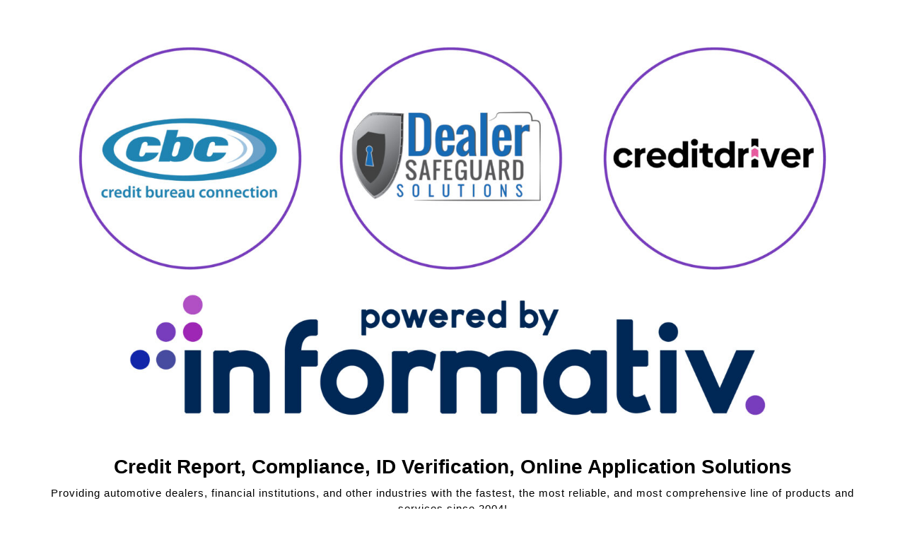

--- FILE ---
content_type: text/html; charset=UTF-8
request_url: https://blog.cbcecredit.com/cbc-will-be-exhibiting-at-nada100/
body_size: 11974
content:
<!DOCTYPE html>
<html lang="en-US" prefix="og: https://ogp.me/ns#">
<head>
	<meta charset="UTF-8">
	<meta name="viewport" content="width=device-width, initial-scale=1">
	<link rel="profile" href="http://gmpg.org/xfn/11">
		<script type="text/javascript">var ajaxurl = "https://blog.cbcecredit.com/wp-admin/admin-ajax.php",ap_nonce = "c400a6486a",apTemplateUrl = "https://blog.cbcecredit.com/wp-content/plugins/anspress-question-answer/templates/js-template";apQuestionID = "0";aplang = {"loading":"Loading..","sending":"Sending request","file_size_error":"File size is bigger than 0.48 MB","attached_max":"You have already attached maximum numbers of allowed attachments","commented":"commented","comment":"Comment","cancel":"Cancel","update":"Update","your_comment":"Write your comment...","notifications":"Notifications","mark_all_seen":"Mark all as seen","search":"Search","no_permission_comments":"Sorry, you don't have permission to read comments.","ajax_events":"Are you sure you want to %s?","ajax_error":{"snackbar":{"success":false,"message":"Something went wrong. Please try again."},"modal":["imageUpload"]}};disable_q_suggestion = "";</script>	<style>img:is([sizes="auto" i], [sizes^="auto," i]) { contain-intrinsic-size: 3000px 1500px }</style>
	
<!-- Search Engine Optimization by Rank Math - https://rankmath.com/ -->
<title>CBC will be exhibiting at NADA100 | Credit Report, Compliance, ID Verification, Online Application Solutions</title>
<meta name="description" content="The NADA Convention is the world’s largest international gathering of franchised new-vehicle dealers. It offers dealers the opportunity to interact with major"/>
<meta name="robots" content="follow, index, max-snippet:-1, max-video-preview:-1, max-image-preview:large"/>
<link rel="canonical" href="https://blog.cbcecredit.com/cbc-will-be-exhibiting-at-nada100/" />
<meta property="og:locale" content="en_US" />
<meta property="og:type" content="article" />
<meta property="og:title" content="CBC will be exhibiting at NADA100 | Credit Report, Compliance, ID Verification, Online Application Solutions" />
<meta property="og:description" content="The NADA Convention is the world’s largest international gathering of franchised new-vehicle dealers. It offers dealers the opportunity to interact with major" />
<meta property="og:url" content="https://blog.cbcecredit.com/cbc-will-be-exhibiting-at-nada100/" />
<meta property="og:site_name" content="Credit Report, Compliance, ID Verification, Online Application Solutions" />
<meta property="article:section" content="CBC News, Newsletters, and Press Releases" />
<meta property="og:updated_time" content="2017-05-12T22:00:07+00:00" />
<meta property="article:published_time" content="2016-12-01T15:23:53+00:00" />
<meta property="article:modified_time" content="2017-05-12T22:00:07+00:00" />
<meta name="twitter:card" content="summary_large_image" />
<meta name="twitter:title" content="CBC will be exhibiting at NADA100 | Credit Report, Compliance, ID Verification, Online Application Solutions" />
<meta name="twitter:description" content="The NADA Convention is the world’s largest international gathering of franchised new-vehicle dealers. It offers dealers the opportunity to interact with major" />
<meta name="twitter:label1" content="Written by" />
<meta name="twitter:data1" content="Jeff VanOrnam" />
<meta name="twitter:label2" content="Time to read" />
<meta name="twitter:data2" content="Less than a minute" />
<script type="application/ld+json" class="rank-math-schema">{"@context":"https://schema.org","@graph":[{"@type":["AutomotiveBusiness","Organization"],"@id":"https://blog.cbcecredit.com/#organization","name":"Credit Bureau Connection","url":"https://blog.cbcecredit.com","logo":{"@type":"ImageObject","@id":"https://blog.cbcecredit.com/#logo","url":"https://blog.cbcecredit.com/wp-content/uploads/2020/03/150x75.png","contentUrl":"https://blog.cbcecredit.com/wp-content/uploads/2020/03/150x75.png","caption":"Credit Bureau Connection","inLanguage":"en-US","width":"150","height":"80"},"openingHours":["Monday,Tuesday,Wednesday,Thursday,Friday,Saturday,Sunday 09:00-17:00"],"image":{"@id":"https://blog.cbcecredit.com/#logo"}},{"@type":"WebSite","@id":"https://blog.cbcecredit.com/#website","url":"https://blog.cbcecredit.com","name":"Credit Bureau Connection","publisher":{"@id":"https://blog.cbcecredit.com/#organization"},"inLanguage":"en-US"},{"@type":"ImageObject","@id":"https://blog.cbcecredit.com/wp-content/uploads/2016/11/banner.jpg","url":"https://blog.cbcecredit.com/wp-content/uploads/2016/11/banner.jpg","width":"1170","height":"190","inLanguage":"en-US"},{"@type":"BreadcrumbList","@id":"https://blog.cbcecredit.com/cbc-will-be-exhibiting-at-nada100/#breadcrumb","itemListElement":[{"@type":"ListItem","position":"1","item":{"@id":"https://blog.cbcecredit.com","name":"Home"}},{"@type":"ListItem","position":"2","item":{"@id":"https://blog.cbcecredit.com/category/cbc-news/","name":"CBC News, Newsletters, and Press Releases"}},{"@type":"ListItem","position":"3","item":{"@id":"https://blog.cbcecredit.com/cbc-will-be-exhibiting-at-nada100/","name":"CBC will be exhibiting at NADA100"}}]},{"@type":"WebPage","@id":"https://blog.cbcecredit.com/cbc-will-be-exhibiting-at-nada100/#webpage","url":"https://blog.cbcecredit.com/cbc-will-be-exhibiting-at-nada100/","name":"CBC will be exhibiting at NADA100 | Credit Report, Compliance, ID Verification, Online Application Solutions","datePublished":"2016-12-01T15:23:53+00:00","dateModified":"2017-05-12T22:00:07+00:00","isPartOf":{"@id":"https://blog.cbcecredit.com/#website"},"primaryImageOfPage":{"@id":"https://blog.cbcecredit.com/wp-content/uploads/2016/11/banner.jpg"},"inLanguage":"en-US","breadcrumb":{"@id":"https://blog.cbcecredit.com/cbc-will-be-exhibiting-at-nada100/#breadcrumb"}},{"@type":"Person","@id":"https://blog.cbcecredit.com/cbc-will-be-exhibiting-at-nada100/#author","name":"Jeff VanOrnam","image":{"@type":"ImageObject","@id":"https://secure.gravatar.com/avatar/95bfac81da9bdc259f1719afeef7c36fd8df611df4c9450b8c7965e1a63656fb?s=96&amp;d=mm&amp;r=g","url":"https://secure.gravatar.com/avatar/95bfac81da9bdc259f1719afeef7c36fd8df611df4c9450b8c7965e1a63656fb?s=96&amp;d=mm&amp;r=g","caption":"Jeff VanOrnam","inLanguage":"en-US"},"sameAs":["https://www.creditbureauconnection.com/"],"worksFor":{"@id":"https://blog.cbcecredit.com/#organization"}},{"@type":"BlogPosting","headline":"CBC will be exhibiting at NADA100 | Credit Report, Compliance, ID Verification, Online Application Solutions","datePublished":"2016-12-01T15:23:53+00:00","dateModified":"2017-05-12T22:00:07+00:00","articleSection":"CBC News, Newsletters, and Press Releases, Events/Tradeshows","author":{"@id":"https://blog.cbcecredit.com/cbc-will-be-exhibiting-at-nada100/#author","name":"Jeff VanOrnam"},"publisher":{"@id":"https://blog.cbcecredit.com/#organization"},"description":"The NADA Convention is the world\u2019s largest international gathering of franchised new-vehicle dealers. It offers dealers the opportunity to interact with major","name":"CBC will be exhibiting at NADA100 | Credit Report, Compliance, ID Verification, Online Application Solutions","@id":"https://blog.cbcecredit.com/cbc-will-be-exhibiting-at-nada100/#richSnippet","isPartOf":{"@id":"https://blog.cbcecredit.com/cbc-will-be-exhibiting-at-nada100/#webpage"},"image":{"@id":"https://blog.cbcecredit.com/wp-content/uploads/2016/11/banner.jpg"},"inLanguage":"en-US","mainEntityOfPage":{"@id":"https://blog.cbcecredit.com/cbc-will-be-exhibiting-at-nada100/#webpage"}}]}</script>
<!-- /Rank Math WordPress SEO plugin -->

<link rel="alternate" type="application/rss+xml" title="Credit Report, Compliance, ID Verification, Online Application Solutions &raquo; Feed" href="https://blog.cbcecredit.com/feed/" />
<link rel="alternate" type="application/rss+xml" title="Credit Report, Compliance, ID Verification, Online Application Solutions &raquo; Comments Feed" href="https://blog.cbcecredit.com/comments/feed/" />
		<!-- This site uses the Google Analytics by MonsterInsights plugin v9.11.1 - Using Analytics tracking - https://www.monsterinsights.com/ -->
		<!-- Note: MonsterInsights is not currently configured on this site. The site owner needs to authenticate with Google Analytics in the MonsterInsights settings panel. -->
					<!-- No tracking code set -->
				<!-- / Google Analytics by MonsterInsights -->
		<script>
window._wpemojiSettings = {"baseUrl":"https:\/\/s.w.org\/images\/core\/emoji\/16.0.1\/72x72\/","ext":".png","svgUrl":"https:\/\/s.w.org\/images\/core\/emoji\/16.0.1\/svg\/","svgExt":".svg","source":{"concatemoji":"https:\/\/blog.cbcecredit.com\/wp-includes\/js\/wp-emoji-release.min.js?ver=6.8.3"}};
/*! This file is auto-generated */
!function(s,n){var o,i,e;function c(e){try{var t={supportTests:e,timestamp:(new Date).valueOf()};sessionStorage.setItem(o,JSON.stringify(t))}catch(e){}}function p(e,t,n){e.clearRect(0,0,e.canvas.width,e.canvas.height),e.fillText(t,0,0);var t=new Uint32Array(e.getImageData(0,0,e.canvas.width,e.canvas.height).data),a=(e.clearRect(0,0,e.canvas.width,e.canvas.height),e.fillText(n,0,0),new Uint32Array(e.getImageData(0,0,e.canvas.width,e.canvas.height).data));return t.every(function(e,t){return e===a[t]})}function u(e,t){e.clearRect(0,0,e.canvas.width,e.canvas.height),e.fillText(t,0,0);for(var n=e.getImageData(16,16,1,1),a=0;a<n.data.length;a++)if(0!==n.data[a])return!1;return!0}function f(e,t,n,a){switch(t){case"flag":return n(e,"\ud83c\udff3\ufe0f\u200d\u26a7\ufe0f","\ud83c\udff3\ufe0f\u200b\u26a7\ufe0f")?!1:!n(e,"\ud83c\udde8\ud83c\uddf6","\ud83c\udde8\u200b\ud83c\uddf6")&&!n(e,"\ud83c\udff4\udb40\udc67\udb40\udc62\udb40\udc65\udb40\udc6e\udb40\udc67\udb40\udc7f","\ud83c\udff4\u200b\udb40\udc67\u200b\udb40\udc62\u200b\udb40\udc65\u200b\udb40\udc6e\u200b\udb40\udc67\u200b\udb40\udc7f");case"emoji":return!a(e,"\ud83e\udedf")}return!1}function g(e,t,n,a){var r="undefined"!=typeof WorkerGlobalScope&&self instanceof WorkerGlobalScope?new OffscreenCanvas(300,150):s.createElement("canvas"),o=r.getContext("2d",{willReadFrequently:!0}),i=(o.textBaseline="top",o.font="600 32px Arial",{});return e.forEach(function(e){i[e]=t(o,e,n,a)}),i}function t(e){var t=s.createElement("script");t.src=e,t.defer=!0,s.head.appendChild(t)}"undefined"!=typeof Promise&&(o="wpEmojiSettingsSupports",i=["flag","emoji"],n.supports={everything:!0,everythingExceptFlag:!0},e=new Promise(function(e){s.addEventListener("DOMContentLoaded",e,{once:!0})}),new Promise(function(t){var n=function(){try{var e=JSON.parse(sessionStorage.getItem(o));if("object"==typeof e&&"number"==typeof e.timestamp&&(new Date).valueOf()<e.timestamp+604800&&"object"==typeof e.supportTests)return e.supportTests}catch(e){}return null}();if(!n){if("undefined"!=typeof Worker&&"undefined"!=typeof OffscreenCanvas&&"undefined"!=typeof URL&&URL.createObjectURL&&"undefined"!=typeof Blob)try{var e="postMessage("+g.toString()+"("+[JSON.stringify(i),f.toString(),p.toString(),u.toString()].join(",")+"));",a=new Blob([e],{type:"text/javascript"}),r=new Worker(URL.createObjectURL(a),{name:"wpTestEmojiSupports"});return void(r.onmessage=function(e){c(n=e.data),r.terminate(),t(n)})}catch(e){}c(n=g(i,f,p,u))}t(n)}).then(function(e){for(var t in e)n.supports[t]=e[t],n.supports.everything=n.supports.everything&&n.supports[t],"flag"!==t&&(n.supports.everythingExceptFlag=n.supports.everythingExceptFlag&&n.supports[t]);n.supports.everythingExceptFlag=n.supports.everythingExceptFlag&&!n.supports.flag,n.DOMReady=!1,n.readyCallback=function(){n.DOMReady=!0}}).then(function(){return e}).then(function(){var e;n.supports.everything||(n.readyCallback(),(e=n.source||{}).concatemoji?t(e.concatemoji):e.wpemoji&&e.twemoji&&(t(e.twemoji),t(e.wpemoji)))}))}((window,document),window._wpemojiSettings);
</script>
<link rel='stylesheet' id='anspress-fonts-css' href='https://blog.cbcecredit.com/wp-content/plugins/anspress-question-answer/templates/css/fonts.css?ver=4.4.4' media='all' />
<link rel='stylesheet' id='anspress-main-css' href='https://blog.cbcecredit.com/wp-content/plugins/anspress-question-answer/templates/css/main.css?ver=4.4.4' media='all' />
<style id='anspress-main-inline-css'>

		#anspress .ap-q-cells{
				margin-left: 60px;
		}
		#anspress .ap-a-cells{
				margin-left: 60px;
		}
</style>
<link rel='stylesheet' id='ap-overrides-css' href='https://blog.cbcecredit.com/wp-content/plugins/anspress-question-answer/templates/css/overrides.css?v=4.4.4&#038;ver=4.4.4' media='all' />
<style id='wp-emoji-styles-inline-css'>

	img.wp-smiley, img.emoji {
		display: inline !important;
		border: none !important;
		box-shadow: none !important;
		height: 1em !important;
		width: 1em !important;
		margin: 0 0.07em !important;
		vertical-align: -0.1em !important;
		background: none !important;
		padding: 0 !important;
	}
</style>
<link rel='stylesheet' id='wp-block-library-css' href='https://blog.cbcecredit.com/wp-includes/css/dist/block-library/style.min.css?ver=6.8.3' media='all' />
<style id='wp-block-library-theme-inline-css'>
.wp-block-audio :where(figcaption){color:#555;font-size:13px;text-align:center}.is-dark-theme .wp-block-audio :where(figcaption){color:#ffffffa6}.wp-block-audio{margin:0 0 1em}.wp-block-code{border:1px solid #ccc;border-radius:4px;font-family:Menlo,Consolas,monaco,monospace;padding:.8em 1em}.wp-block-embed :where(figcaption){color:#555;font-size:13px;text-align:center}.is-dark-theme .wp-block-embed :where(figcaption){color:#ffffffa6}.wp-block-embed{margin:0 0 1em}.blocks-gallery-caption{color:#555;font-size:13px;text-align:center}.is-dark-theme .blocks-gallery-caption{color:#ffffffa6}:root :where(.wp-block-image figcaption){color:#555;font-size:13px;text-align:center}.is-dark-theme :root :where(.wp-block-image figcaption){color:#ffffffa6}.wp-block-image{margin:0 0 1em}.wp-block-pullquote{border-bottom:4px solid;border-top:4px solid;color:currentColor;margin-bottom:1.75em}.wp-block-pullquote cite,.wp-block-pullquote footer,.wp-block-pullquote__citation{color:currentColor;font-size:.8125em;font-style:normal;text-transform:uppercase}.wp-block-quote{border-left:.25em solid;margin:0 0 1.75em;padding-left:1em}.wp-block-quote cite,.wp-block-quote footer{color:currentColor;font-size:.8125em;font-style:normal;position:relative}.wp-block-quote:where(.has-text-align-right){border-left:none;border-right:.25em solid;padding-left:0;padding-right:1em}.wp-block-quote:where(.has-text-align-center){border:none;padding-left:0}.wp-block-quote.is-large,.wp-block-quote.is-style-large,.wp-block-quote:where(.is-style-plain){border:none}.wp-block-search .wp-block-search__label{font-weight:700}.wp-block-search__button{border:1px solid #ccc;padding:.375em .625em}:where(.wp-block-group.has-background){padding:1.25em 2.375em}.wp-block-separator.has-css-opacity{opacity:.4}.wp-block-separator{border:none;border-bottom:2px solid;margin-left:auto;margin-right:auto}.wp-block-separator.has-alpha-channel-opacity{opacity:1}.wp-block-separator:not(.is-style-wide):not(.is-style-dots){width:100px}.wp-block-separator.has-background:not(.is-style-dots){border-bottom:none;height:1px}.wp-block-separator.has-background:not(.is-style-wide):not(.is-style-dots){height:2px}.wp-block-table{margin:0 0 1em}.wp-block-table td,.wp-block-table th{word-break:normal}.wp-block-table :where(figcaption){color:#555;font-size:13px;text-align:center}.is-dark-theme .wp-block-table :where(figcaption){color:#ffffffa6}.wp-block-video :where(figcaption){color:#555;font-size:13px;text-align:center}.is-dark-theme .wp-block-video :where(figcaption){color:#ffffffa6}.wp-block-video{margin:0 0 1em}:root :where(.wp-block-template-part.has-background){margin-bottom:0;margin-top:0;padding:1.25em 2.375em}
</style>
<style id='classic-theme-styles-inline-css'>
/*! This file is auto-generated */
.wp-block-button__link{color:#fff;background-color:#32373c;border-radius:9999px;box-shadow:none;text-decoration:none;padding:calc(.667em + 2px) calc(1.333em + 2px);font-size:1.125em}.wp-block-file__button{background:#32373c;color:#fff;text-decoration:none}
</style>
<style id='pdfemb-pdf-embedder-viewer-style-inline-css'>
.wp-block-pdfemb-pdf-embedder-viewer{max-width:none}

</style>
<style id='global-styles-inline-css'>
:root{--wp--preset--aspect-ratio--square: 1;--wp--preset--aspect-ratio--4-3: 4/3;--wp--preset--aspect-ratio--3-4: 3/4;--wp--preset--aspect-ratio--3-2: 3/2;--wp--preset--aspect-ratio--2-3: 2/3;--wp--preset--aspect-ratio--16-9: 16/9;--wp--preset--aspect-ratio--9-16: 9/16;--wp--preset--color--black: #000000;--wp--preset--color--cyan-bluish-gray: #abb8c3;--wp--preset--color--white: #ffffff;--wp--preset--color--pale-pink: #f78da7;--wp--preset--color--vivid-red: #cf2e2e;--wp--preset--color--luminous-vivid-orange: #ff6900;--wp--preset--color--luminous-vivid-amber: #fcb900;--wp--preset--color--light-green-cyan: #7bdcb5;--wp--preset--color--vivid-green-cyan: #00d084;--wp--preset--color--pale-cyan-blue: #8ed1fc;--wp--preset--color--vivid-cyan-blue: #0693e3;--wp--preset--color--vivid-purple: #9b51e0;--wp--preset--gradient--vivid-cyan-blue-to-vivid-purple: linear-gradient(135deg,rgba(6,147,227,1) 0%,rgb(155,81,224) 100%);--wp--preset--gradient--light-green-cyan-to-vivid-green-cyan: linear-gradient(135deg,rgb(122,220,180) 0%,rgb(0,208,130) 100%);--wp--preset--gradient--luminous-vivid-amber-to-luminous-vivid-orange: linear-gradient(135deg,rgba(252,185,0,1) 0%,rgba(255,105,0,1) 100%);--wp--preset--gradient--luminous-vivid-orange-to-vivid-red: linear-gradient(135deg,rgba(255,105,0,1) 0%,rgb(207,46,46) 100%);--wp--preset--gradient--very-light-gray-to-cyan-bluish-gray: linear-gradient(135deg,rgb(238,238,238) 0%,rgb(169,184,195) 100%);--wp--preset--gradient--cool-to-warm-spectrum: linear-gradient(135deg,rgb(74,234,220) 0%,rgb(151,120,209) 20%,rgb(207,42,186) 40%,rgb(238,44,130) 60%,rgb(251,105,98) 80%,rgb(254,248,76) 100%);--wp--preset--gradient--blush-light-purple: linear-gradient(135deg,rgb(255,206,236) 0%,rgb(152,150,240) 100%);--wp--preset--gradient--blush-bordeaux: linear-gradient(135deg,rgb(254,205,165) 0%,rgb(254,45,45) 50%,rgb(107,0,62) 100%);--wp--preset--gradient--luminous-dusk: linear-gradient(135deg,rgb(255,203,112) 0%,rgb(199,81,192) 50%,rgb(65,88,208) 100%);--wp--preset--gradient--pale-ocean: linear-gradient(135deg,rgb(255,245,203) 0%,rgb(182,227,212) 50%,rgb(51,167,181) 100%);--wp--preset--gradient--electric-grass: linear-gradient(135deg,rgb(202,248,128) 0%,rgb(113,206,126) 100%);--wp--preset--gradient--midnight: linear-gradient(135deg,rgb(2,3,129) 0%,rgb(40,116,252) 100%);--wp--preset--font-size--small: 13px;--wp--preset--font-size--medium: 20px;--wp--preset--font-size--large: 36px;--wp--preset--font-size--x-large: 42px;--wp--preset--spacing--20: 0.44rem;--wp--preset--spacing--30: 0.67rem;--wp--preset--spacing--40: 1rem;--wp--preset--spacing--50: 1.5rem;--wp--preset--spacing--60: 2.25rem;--wp--preset--spacing--70: 3.38rem;--wp--preset--spacing--80: 5.06rem;--wp--preset--shadow--natural: 6px 6px 9px rgba(0, 0, 0, 0.2);--wp--preset--shadow--deep: 12px 12px 50px rgba(0, 0, 0, 0.4);--wp--preset--shadow--sharp: 6px 6px 0px rgba(0, 0, 0, 0.2);--wp--preset--shadow--outlined: 6px 6px 0px -3px rgba(255, 255, 255, 1), 6px 6px rgba(0, 0, 0, 1);--wp--preset--shadow--crisp: 6px 6px 0px rgba(0, 0, 0, 1);}:where(.is-layout-flex){gap: 0.5em;}:where(.is-layout-grid){gap: 0.5em;}body .is-layout-flex{display: flex;}.is-layout-flex{flex-wrap: wrap;align-items: center;}.is-layout-flex > :is(*, div){margin: 0;}body .is-layout-grid{display: grid;}.is-layout-grid > :is(*, div){margin: 0;}:where(.wp-block-columns.is-layout-flex){gap: 2em;}:where(.wp-block-columns.is-layout-grid){gap: 2em;}:where(.wp-block-post-template.is-layout-flex){gap: 1.25em;}:where(.wp-block-post-template.is-layout-grid){gap: 1.25em;}.has-black-color{color: var(--wp--preset--color--black) !important;}.has-cyan-bluish-gray-color{color: var(--wp--preset--color--cyan-bluish-gray) !important;}.has-white-color{color: var(--wp--preset--color--white) !important;}.has-pale-pink-color{color: var(--wp--preset--color--pale-pink) !important;}.has-vivid-red-color{color: var(--wp--preset--color--vivid-red) !important;}.has-luminous-vivid-orange-color{color: var(--wp--preset--color--luminous-vivid-orange) !important;}.has-luminous-vivid-amber-color{color: var(--wp--preset--color--luminous-vivid-amber) !important;}.has-light-green-cyan-color{color: var(--wp--preset--color--light-green-cyan) !important;}.has-vivid-green-cyan-color{color: var(--wp--preset--color--vivid-green-cyan) !important;}.has-pale-cyan-blue-color{color: var(--wp--preset--color--pale-cyan-blue) !important;}.has-vivid-cyan-blue-color{color: var(--wp--preset--color--vivid-cyan-blue) !important;}.has-vivid-purple-color{color: var(--wp--preset--color--vivid-purple) !important;}.has-black-background-color{background-color: var(--wp--preset--color--black) !important;}.has-cyan-bluish-gray-background-color{background-color: var(--wp--preset--color--cyan-bluish-gray) !important;}.has-white-background-color{background-color: var(--wp--preset--color--white) !important;}.has-pale-pink-background-color{background-color: var(--wp--preset--color--pale-pink) !important;}.has-vivid-red-background-color{background-color: var(--wp--preset--color--vivid-red) !important;}.has-luminous-vivid-orange-background-color{background-color: var(--wp--preset--color--luminous-vivid-orange) !important;}.has-luminous-vivid-amber-background-color{background-color: var(--wp--preset--color--luminous-vivid-amber) !important;}.has-light-green-cyan-background-color{background-color: var(--wp--preset--color--light-green-cyan) !important;}.has-vivid-green-cyan-background-color{background-color: var(--wp--preset--color--vivid-green-cyan) !important;}.has-pale-cyan-blue-background-color{background-color: var(--wp--preset--color--pale-cyan-blue) !important;}.has-vivid-cyan-blue-background-color{background-color: var(--wp--preset--color--vivid-cyan-blue) !important;}.has-vivid-purple-background-color{background-color: var(--wp--preset--color--vivid-purple) !important;}.has-black-border-color{border-color: var(--wp--preset--color--black) !important;}.has-cyan-bluish-gray-border-color{border-color: var(--wp--preset--color--cyan-bluish-gray) !important;}.has-white-border-color{border-color: var(--wp--preset--color--white) !important;}.has-pale-pink-border-color{border-color: var(--wp--preset--color--pale-pink) !important;}.has-vivid-red-border-color{border-color: var(--wp--preset--color--vivid-red) !important;}.has-luminous-vivid-orange-border-color{border-color: var(--wp--preset--color--luminous-vivid-orange) !important;}.has-luminous-vivid-amber-border-color{border-color: var(--wp--preset--color--luminous-vivid-amber) !important;}.has-light-green-cyan-border-color{border-color: var(--wp--preset--color--light-green-cyan) !important;}.has-vivid-green-cyan-border-color{border-color: var(--wp--preset--color--vivid-green-cyan) !important;}.has-pale-cyan-blue-border-color{border-color: var(--wp--preset--color--pale-cyan-blue) !important;}.has-vivid-cyan-blue-border-color{border-color: var(--wp--preset--color--vivid-cyan-blue) !important;}.has-vivid-purple-border-color{border-color: var(--wp--preset--color--vivid-purple) !important;}.has-vivid-cyan-blue-to-vivid-purple-gradient-background{background: var(--wp--preset--gradient--vivid-cyan-blue-to-vivid-purple) !important;}.has-light-green-cyan-to-vivid-green-cyan-gradient-background{background: var(--wp--preset--gradient--light-green-cyan-to-vivid-green-cyan) !important;}.has-luminous-vivid-amber-to-luminous-vivid-orange-gradient-background{background: var(--wp--preset--gradient--luminous-vivid-amber-to-luminous-vivid-orange) !important;}.has-luminous-vivid-orange-to-vivid-red-gradient-background{background: var(--wp--preset--gradient--luminous-vivid-orange-to-vivid-red) !important;}.has-very-light-gray-to-cyan-bluish-gray-gradient-background{background: var(--wp--preset--gradient--very-light-gray-to-cyan-bluish-gray) !important;}.has-cool-to-warm-spectrum-gradient-background{background: var(--wp--preset--gradient--cool-to-warm-spectrum) !important;}.has-blush-light-purple-gradient-background{background: var(--wp--preset--gradient--blush-light-purple) !important;}.has-blush-bordeaux-gradient-background{background: var(--wp--preset--gradient--blush-bordeaux) !important;}.has-luminous-dusk-gradient-background{background: var(--wp--preset--gradient--luminous-dusk) !important;}.has-pale-ocean-gradient-background{background: var(--wp--preset--gradient--pale-ocean) !important;}.has-electric-grass-gradient-background{background: var(--wp--preset--gradient--electric-grass) !important;}.has-midnight-gradient-background{background: var(--wp--preset--gradient--midnight) !important;}.has-small-font-size{font-size: var(--wp--preset--font-size--small) !important;}.has-medium-font-size{font-size: var(--wp--preset--font-size--medium) !important;}.has-large-font-size{font-size: var(--wp--preset--font-size--large) !important;}.has-x-large-font-size{font-size: var(--wp--preset--font-size--x-large) !important;}
:where(.wp-block-post-template.is-layout-flex){gap: 1.25em;}:where(.wp-block-post-template.is-layout-grid){gap: 1.25em;}
:where(.wp-block-columns.is-layout-flex){gap: 2em;}:where(.wp-block-columns.is-layout-grid){gap: 2em;}
:root :where(.wp-block-pullquote){font-size: 1.5em;line-height: 1.6;}
</style>
<link rel='stylesheet' id='dashicons-css' href='https://blog.cbcecredit.com/wp-includes/css/dashicons.min.css?ver=6.8.3' media='all' />
<link rel='stylesheet' id='admin-bar-css' href='https://blog.cbcecredit.com/wp-includes/css/admin-bar.min.css?ver=6.8.3' media='all' />
<style id='admin-bar-inline-css'>

    /* Hide CanvasJS credits for P404 charts specifically */
    #p404RedirectChart .canvasjs-chart-credit {
        display: none !important;
    }
    
    #p404RedirectChart canvas {
        border-radius: 6px;
    }

    .p404-redirect-adminbar-weekly-title {
        font-weight: bold;
        font-size: 14px;
        color: #fff;
        margin-bottom: 6px;
    }

    #wpadminbar #wp-admin-bar-p404_free_top_button .ab-icon:before {
        content: "\f103";
        color: #dc3545;
        top: 3px;
    }
    
    #wp-admin-bar-p404_free_top_button .ab-item {
        min-width: 80px !important;
        padding: 0px !important;
    }
    
    /* Ensure proper positioning and z-index for P404 dropdown */
    .p404-redirect-adminbar-dropdown-wrap { 
        min-width: 0; 
        padding: 0;
        position: static !important;
    }
    
    #wpadminbar #wp-admin-bar-p404_free_top_button_dropdown {
        position: static !important;
    }
    
    #wpadminbar #wp-admin-bar-p404_free_top_button_dropdown .ab-item {
        padding: 0 !important;
        margin: 0 !important;
    }
    
    .p404-redirect-dropdown-container {
        min-width: 340px;
        padding: 18px 18px 12px 18px;
        background: #23282d !important;
        color: #fff;
        border-radius: 12px;
        box-shadow: 0 8px 32px rgba(0,0,0,0.25);
        margin-top: 10px;
        position: relative !important;
        z-index: 999999 !important;
        display: block !important;
        border: 1px solid #444;
    }
    
    /* Ensure P404 dropdown appears on hover */
    #wpadminbar #wp-admin-bar-p404_free_top_button .p404-redirect-dropdown-container { 
        display: none !important;
    }
    
    #wpadminbar #wp-admin-bar-p404_free_top_button:hover .p404-redirect-dropdown-container { 
        display: block !important;
    }
    
    #wpadminbar #wp-admin-bar-p404_free_top_button:hover #wp-admin-bar-p404_free_top_button_dropdown .p404-redirect-dropdown-container {
        display: block !important;
    }
    
    .p404-redirect-card {
        background: #2c3338;
        border-radius: 8px;
        padding: 18px 18px 12px 18px;
        box-shadow: 0 2px 8px rgba(0,0,0,0.07);
        display: flex;
        flex-direction: column;
        align-items: flex-start;
        border: 1px solid #444;
    }
    
    .p404-redirect-btn {
        display: inline-block;
        background: #dc3545;
        color: #fff !important;
        font-weight: bold;
        padding: 5px 22px;
        border-radius: 8px;
        text-decoration: none;
        font-size: 17px;
        transition: background 0.2s, box-shadow 0.2s;
        margin-top: 8px;
        box-shadow: 0 2px 8px rgba(220,53,69,0.15);
        text-align: center;
        line-height: 1.6;
    }
    
    .p404-redirect-btn:hover {
        background: #c82333;
        color: #fff !important;
        box-shadow: 0 4px 16px rgba(220,53,69,0.25);
    }
    
    /* Prevent conflicts with other admin bar dropdowns */
    #wpadminbar .ab-top-menu > li:hover > .ab-item,
    #wpadminbar .ab-top-menu > li.hover > .ab-item {
        z-index: auto;
    }
    
    #wpadminbar #wp-admin-bar-p404_free_top_button:hover > .ab-item {
        z-index: 999998 !important;
    }
    
</style>
<link rel='stylesheet' id='contact-form-7-css' href='https://blog.cbcecredit.com/wp-content/plugins/contact-form-7/includes/css/styles.css?ver=6.1.4' media='all' />
<link rel='stylesheet' id='mailchimp_campaigns_manager_metaboxes-css' href='https://blog.cbcecredit.com/wp-content/plugins/olalaweb-mailchimp-campaign-manager/css/mailchimp_campaigns_manager_metaboxes.css?ver=6.8.3' media='all' />
<link rel='stylesheet' id='mailchimp_campaigns_manager_admin-css' href='https://blog.cbcecredit.com/wp-content/plugins/olalaweb-mailchimp-campaign-manager/css/mailchimp_campaigns_manager_admin.css?ver=6.8.3' media='all' />
<link rel='stylesheet' id='mailchimp_campaigns_manager_list-css' href='https://blog.cbcecredit.com/wp-content/plugins/olalaweb-mailchimp-campaign-manager/css/mailchimp_campaigns_manager_list.css?ver=6.8.3' media='all' />
<link rel='stylesheet' id='wp-components-css' href='https://blog.cbcecredit.com/wp-includes/css/dist/components/style.min.css?ver=6.8.3' media='all' />
<link rel='stylesheet' id='godaddy-styles-css' href='https://blog.cbcecredit.com/wp-content/mu-plugins/vendor/wpex/godaddy-launch/includes/Dependencies/GoDaddy/Styles/build/latest.css?ver=2.0.2' media='all' />
<link rel='stylesheet' id='simple-life-style-open-sans-css' href='https://blog.cbcecredit.com/wp-content/fonts/9c6f1e3661f04d81ab4222615f0938a0.css?ver=3.0.0' media='all' />
<link rel='stylesheet' id='simple-life-style-bootstrap-css' href='https://blog.cbcecredit.com/wp-content/themes/simple-life/third-party/bootstrap/css/bootstrap.min.css?ver=3.3.6' media='all' />
<link rel='stylesheet' id='fontawesome-css' href='https://blog.cbcecredit.com/wp-content/themes/simple-life/third-party/font-awesome/css/font-awesome.min.css?ver=4.7.0' media='all' />
<link rel='stylesheet' id='simple-life-style-meanmenu-css' href='https://blog.cbcecredit.com/wp-content/themes/simple-life/third-party/meanmenu/meanmenu.min.css?ver=2.0.8' media='all' />
<link rel='stylesheet' id='simple-life-style-css' href='https://blog.cbcecredit.com/wp-content/themes/simple-life/style.css?ver=3.0.0' media='all' />
<script src="https://blog.cbcecredit.com/wp-includes/js/jquery/jquery.min.js?ver=3.7.1" id="jquery-core-js"></script>
<script src="https://blog.cbcecredit.com/wp-includes/js/jquery/jquery-migrate.min.js?ver=3.4.1" id="jquery-migrate-js"></script>
<link rel="https://api.w.org/" href="https://blog.cbcecredit.com/wp-json/" /><link rel="alternate" title="JSON" type="application/json" href="https://blog.cbcecredit.com/wp-json/wp/v2/posts/1104" /><link rel="EditURI" type="application/rsd+xml" title="RSD" href="https://blog.cbcecredit.com/xmlrpc.php?rsd" />
<meta name="generator" content="WordPress 6.8.3" />
<link rel='shortlink' href='https://blog.cbcecredit.com/?p=1104' />
<link rel="alternate" title="oEmbed (JSON)" type="application/json+oembed" href="https://blog.cbcecredit.com/wp-json/oembed/1.0/embed?url=https%3A%2F%2Fblog.cbcecredit.com%2Fcbc-will-be-exhibiting-at-nada100%2F" />
<link rel="alternate" title="oEmbed (XML)" type="text/xml+oembed" href="https://blog.cbcecredit.com/wp-json/oembed/1.0/embed?url=https%3A%2F%2Fblog.cbcecredit.com%2Fcbc-will-be-exhibiting-at-nada100%2F&#038;format=xml" />
<style type="text/css" id="simple-css-output">.type-postp {text-align: justify;}</style>		<style type="text/css">
				.site-title a,
		.site-description {
			color: #000000;
		}
		</style>
		<style id="custom-background-css">
body.custom-background { background-color: #ffffff; }
</style>
	<link rel="icon" href="https://blog.cbcecredit.com/wp-content/uploads/2019/04/favicon.ico" sizes="32x32" />
<link rel="icon" href="https://blog.cbcecredit.com/wp-content/uploads/2019/04/favicon.ico" sizes="192x192" />
<link rel="apple-touch-icon" href="https://blog.cbcecredit.com/wp-content/uploads/2019/04/favicon.ico" />
<meta name="msapplication-TileImage" content="https://blog.cbcecredit.com/wp-content/uploads/2019/04/favicon.ico" />
</head>

<body class="wp-singular post-template-default single single-post postid-1104 single-format-standard custom-background wp-custom-logo wp-embed-responsive wp-theme-simple-life">

<div id="page" class="hfeed site">
	<a class="skip-link screen-reader-text" href="#content">Skip to content</a>

	
	<header id="masthead" class="site-header container" role="banner">
		<div class="site-branding">
			<a href="https://blog.cbcecredit.com/" class="custom-logo-link" rel="home"><img width="2560" height="1325" src="https://blog.cbcecredit.com/wp-content/uploads/2023/02/Informativ-Logo_Powered-By-1-scaled.jpg" class="custom-logo" alt="Informativ-Logo_Powered-By" decoding="async" fetchpriority="high" srcset="https://blog.cbcecredit.com/wp-content/uploads/2023/02/Informativ-Logo_Powered-By-1-scaled.jpg 2560w, https://blog.cbcecredit.com/wp-content/uploads/2023/02/Informativ-Logo_Powered-By-1-300x155.jpg 300w, https://blog.cbcecredit.com/wp-content/uploads/2023/02/Informativ-Logo_Powered-By-1-1024x530.jpg 1024w, https://blog.cbcecredit.com/wp-content/uploads/2023/02/Informativ-Logo_Powered-By-1-1536x795.jpg 1536w, https://blog.cbcecredit.com/wp-content/uploads/2023/02/Informativ-Logo_Powered-By-1-2048x1060.jpg 2048w" sizes="(max-width: 2560px) 100vw, 2560px" /></a>			<h1 class="site-title text-center"><a href="https://blog.cbcecredit.com/" rel="home">Credit Report, Compliance, ID Verification, Online Application Solutions</a></h1>
			<p class="site-description text-center">Providing automotive dealers, financial institutions, and other  industries with the fastest, the most reliable, and most comprehensive line of products and services since 2004!</p>
		</div>

		
		<nav id="site-navigation" class="main-navigation" role="navigation">
			<button class="menu-toggle" aria-hidden="true">Primary Menu</button>
			<div class="menu-home-container"><ul id="primary-menu" class="menu"><li id="menu-item-1872" class="menu-item menu-item-type-post_type menu-item-object-page menu-item-home menu-item-1872"><a href="https://blog.cbcecredit.com/">Welcome the CBC Blog &#8211; The Best Blog on the Planet</a></li>
<li id="menu-item-1871" class="menu-item menu-item-type-post_type menu-item-object-page current_page_parent menu-item-1871"><a href="https://blog.cbcecredit.com/blog/">Blog Posts</a></li>
<li id="menu-item-1909" class="menu-item menu-item-type-taxonomy menu-item-object-category current-post-ancestor current-menu-parent current-post-parent menu-item-1909"><a href="https://blog.cbcecredit.com/category/cbc-news/">CBC News, Newsletters, and Press Releases</a></li>
<li id="menu-item-1870" class="menu-item menu-item-type-post_type menu-item-object-page menu-item-1870"><a href="https://blog.cbcecredit.com/eventstradeshows/">Events/Tradeshows</a></li>
<li id="menu-item-1868" class="menu-item menu-item-type-post_type menu-item-object-page menu-item-1868"><a href="https://blog.cbcecredit.com/about-us/">About Us</a></li>
<li id="menu-item-1883" class="menu-item menu-item-type-post_type menu-item-object-page menu-item-1883"><a href="https://blog.cbcecredit.com/contact-us/">Contact CBC</a></li>
<li id="menu-item-2160" class="menu-item menu-item-type-post_type menu-item-object-page menu-item-2160"><a href="https://blog.cbcecredit.com/subscribe-to-the-cbc-newsletter/">SUBSCRIBE TO THE CBC NEWSLETTER</a></li>
</ul></div>		</nav><!-- #site-navigation -->

	</header><!-- #masthead -->

	
	<div id="content" class="site-content container">
		<div class="row">

<div id="primary" class="content-area col-sm-8 pull-left col-xs-12">
	<main id="main" class="site-main" role="main">

		
			
<article id="post-1104" class="post-1104 post type-post status-publish format-standard has-post-thumbnail hentry category-cbc-news category-events-tradeshow content-layout-excerpt-thumb">
	<header class="entry-header">
		<h2 class="entry-title">CBC will be exhibiting at NADA100</h2>
		<div class="entry-meta">
			<span class="posted-on"><i class="fa fa-calendar" aria-hidden="true"></i> <a href="https://blog.cbcecredit.com/2016/12/01/" rel="bookmark"><time class="entry-date published" datetime="2016-12-01T15:23:53+00:00">December 1, 2016</time><time class="updated" datetime="2017-05-12T22:00:07+00:00">May 12, 2017</time></a></span><span class="byline"> <i class="fa fa-user" aria-hidden="true"></i> <span class="author vcard"><a class="url fn n" href="https://blog.cbcecredit.com/author/jcvano/">Jeff VanOrnam</a></span></span>		</div><!-- .entry-meta -->
	</header><!-- .entry-header -->

	<div class="entry-content">
					<div class="post-thumbnail-wrapper">
				<img width="800" height="130" src="https://blog.cbcecredit.com/wp-content/uploads/2016/11/banner-1024x166.jpg" class="aligncenter wp-post-image" alt="banner" decoding="async" srcset="https://blog.cbcecredit.com/wp-content/uploads/2016/11/banner-1024x166.jpg 1024w, https://blog.cbcecredit.com/wp-content/uploads/2016/11/banner-300x49.jpg 300w, https://blog.cbcecredit.com/wp-content/uploads/2016/11/banner-1140x185.jpg 1140w, https://blog.cbcecredit.com/wp-content/uploads/2016/11/banner-552x90.jpg 552w, https://blog.cbcecredit.com/wp-content/uploads/2016/11/banner.jpg 1170w" sizes="(max-width: 800px) 100vw, 800px" title="CBC will be exhibiting at NADA100 1">			</div>
		
		<p>The NADA Convention is the world’s largest international gathering of franchised new-vehicle dealers. It offers dealers the opportunity to interact with major automakers and features hundreds of exhibitors showcasing the latest technology in the automotive industry.</p>
<p>The 2017 NADA Convention &amp; Expo will take place Thursday, Jan. 26, through Sunday, Jan. 29, 2017, in the New Orleans Ernest N. Morial Convention Center. We hope to see you there!</p>
<p><a href="http://www.nadaconvention.org/nada2017/Public/eBooth.aspx?BoothID=128396" target="_blank" rel="noopener">Learn More</a></p>
<table dropzone="copy">
<tbody>
<tr>
<td><b> Hours</b></td>
</tr>
<tr>
<td><strong>Friday</strong>, Jan. 27, 8:30am-5pm<br />
<strong>Saturday</strong>, Jan. 28, 8:30am-5pm<br />
<strong>Sunday</strong>, Jan. 29, 8:30am-4pm</td>
<td></td>
</tr>
</tbody>
</table>
<p>&nbsp;</p>
<p>About CBC</p>
<p>Credit Bureau Connection is the leader in credit reports and compliance solutions for automotive, motorcycle, power sports, and RV dealers; along with a vast network of lenders, brokers, and integrated software partners throughout the automotive industry. CBC’s forward-thinking business and technology approach is the driving factor in the companies’ substantial growth year after year for over a decade.</p>
<p>Follow us and Like us or subscribe to our newsletter for the latest CBC news</p>
<p>&nbsp;</p>
			</div><!-- .entry-content -->

	<footer class="entry-footer">
		<span class="sl-category"><i class="fa fa-folder-open" aria-hidden="true"></i> <a href="https://blog.cbcecredit.com/category/cbc-news/" rel="category tag">CBC News, Newsletters, and Press Releases</a>, <a href="https://blog.cbcecredit.com/category/events-tradeshow/" rel="category tag">Events/Tradeshows</a></span>
			</footer><!-- .entry-footer -->
</article><!-- #post-## -->

			
	<nav class="navigation post-navigation" aria-label="Posts">
		<h2 class="screen-reader-text">Post navigation</h2>
		<div class="nav-links"><div class="nav-previous"><a href="https://blog.cbcecredit.com/cbc-sponsors-central-valley-walk-to-defeat-als-in-support-of-tom-johnson/" rel="prev"><i class="fa fa-chevron-left" aria-hidden="true"></i> CBC Sponsors Central Valley Walk to Defeat ALS in Support of Tom Johnson</a></div><div class="nav-next"><a href="https://blog.cbcecredit.com/credit-bureau-connection-announces-integration-with-dealersocket-crm-dealersocket-idms-and-dealersocket-dealerfire/" rel="next">Credit Bureau Connection Announces Integration with DealerSocket CRM, DealerSocket iDMS, and DealerSocket DealerFire <i class="fa fa-chevron-right" aria-hidden="true"></i></a></div></div>
	</nav>
			
		
	</main><!-- #main -->
</div><!-- #primary -->

<div id="secondary" class="widget-area container clearfix col-sm-4" role="complementary">
	<aside id="search-8" class="widget clearfix widget_search"><h3 class="widget-title">Search</h3><form role="search" method="get" id="searchform" class="search-form" action="https://blog.cbcecredit.com/">
	<div>
		<label class="screen-reader-text" for="s"></label>
		<input type="text" value="" name="s" id="s" placeholder="Search..." class="search-field" />
		<input type="submit" class="search-submit screen-reader-text" id="searchsubmit" value="Search" />
	</div>
</form><!-- .search-form -->
</aside><aside id="categories-4" class="widget clearfix widget_categories"><h3 class="widget-title">Categories</h3>
			<ul>
					<li class="cat-item cat-item-29"><a href="https://blog.cbcecredit.com/category/cbc-news/">CBC News, Newsletters, and Press Releases</a>
</li>
	<li class="cat-item cat-item-36"><a href="https://blog.cbcecredit.com/category/charity/">Charity</a>
</li>
	<li class="cat-item cat-item-33"><a href="https://blog.cbcecredit.com/category/compliance/">Compliance</a>
</li>
	<li class="cat-item cat-item-35"><a href="https://blog.cbcecredit.com/category/events-tradeshow/">Events/Tradeshows</a>
</li>
	<li class="cat-item cat-item-92"><a href="https://blog.cbcecredit.com/category/fraud/">Fraud</a>
</li>
	<li class="cat-item cat-item-67"><a href="https://blog.cbcecredit.com/category/industry-news/">Industry News</a>
</li>
	<li class="cat-item cat-item-34"><a href="https://blog.cbcecredit.com/category/partners/">Partners</a>
</li>
	<li class="cat-item cat-item-57"><a href="https://blog.cbcecredit.com/category/products/">Products</a>
</li>
	<li class="cat-item cat-item-66"><a href="https://blog.cbcecredit.com/category/testimonials/">Testimonials</a>
</li>
	<li class="cat-item cat-item-64"><a href="https://blog.cbcecredit.com/category/training/">Training</a>
</li>
	<li class="cat-item cat-item-1"><a href="https://blog.cbcecredit.com/category/uncategorized/">Uncategorized</a>
</li>
	<li class="cat-item cat-item-37"><a href="https://blog.cbcecredit.com/category/webinar/">Webinar</a>
</li>
			</ul>

			</aside>
		<aside id="recent-posts-6" class="widget clearfix widget_recent_entries">
		<h3 class="widget-title">Recent Posts</h3>
		<ul>
											<li>
					<a href="https://blog.cbcecredit.com/great-news-we-want-to-share-with-you/">Great news we want to share with you!</a>
									</li>
											<li>
					<a href="https://blog.cbcecredit.com/careers/">Careers at Credit Bureau Connection (CBC)</a>
									</li>
											<li>
					<a href="https://blog.cbcecredit.com/dealership-compliance-the-gramm-leach-bliley-act/">Dealership Compliance &#8211; The Gramm-Leach-Bliley Act</a>
									</li>
											<li>
					<a href="https://blog.cbcecredit.com/medical-debt-what-you-should-know/">Medical Debt &#8211; What You Should Know</a>
									</li>
											<li>
					<a href="https://blog.cbcecredit.com/nada-2022-was-an-absolute-overwhelming-success/">NADA 2022 was an Absolute Overwhelming Success!</a>
									</li>
					</ul>

		</aside></div><!-- #secondary -->
	</div> <!-- .row -->
	</div><!-- #content -->

	
	<footer id="colophon" class="site-footer container" role="contentinfo">

							<nav class="social-navigation" role="navigation" aria-label="Footer Menu">
			<div class="footer-nav-wrapper"><ul id="menu-home" class="footer-nav"><li class="menu-item menu-item-type-post_type menu-item-object-page menu-item-home menu-item-1872"><a href="https://blog.cbcecredit.com/">Welcome the CBC Blog &#8211; The Best Blog on the Planet</a></li>
<li class="menu-item menu-item-type-post_type menu-item-object-page current_page_parent menu-item-1871"><a href="https://blog.cbcecredit.com/blog/">Blog Posts</a></li>
<li class="menu-item menu-item-type-taxonomy menu-item-object-category current-post-ancestor current-menu-parent current-post-parent menu-item-1909"><a href="https://blog.cbcecredit.com/category/cbc-news/">CBC News, Newsletters, and Press Releases</a></li>
<li class="menu-item menu-item-type-post_type menu-item-object-page menu-item-1870"><a href="https://blog.cbcecredit.com/eventstradeshows/">Events/Tradeshows</a></li>
<li class="menu-item menu-item-type-post_type menu-item-object-page menu-item-1868"><a href="https://blog.cbcecredit.com/about-us/">About Us</a></li>
<li class="menu-item menu-item-type-post_type menu-item-object-page menu-item-1883"><a href="https://blog.cbcecredit.com/contact-us/">Contact CBC</a></li>
<li class="menu-item menu-item-type-post_type menu-item-object-page menu-item-2160"><a href="https://blog.cbcecredit.com/subscribe-to-the-cbc-newsletter/">SUBSCRIBE TO THE CBC NEWSLETTER</a></li>
</ul></div>			</nav>
		
		
		
			<div id="copyright-wrap">
				<div class="copyright-text">&copy; 2026 All rights reserved</div>
			</div>

		
		
		
	</footer><!-- #colophon -->
	</div><!-- #page -->

<script type="speculationrules">
{"prefetch":[{"source":"document","where":{"and":[{"href_matches":"\/*"},{"not":{"href_matches":["\/wp-*.php","\/wp-admin\/*","\/wp-content\/uploads\/*","\/wp-content\/*","\/wp-content\/plugins\/*","\/wp-content\/themes\/simple-life\/*","\/*\\?(.+)"]}},{"not":{"selector_matches":"a[rel~=\"nofollow\"]"}},{"not":{"selector_matches":".no-prefetch, .no-prefetch a"}}]},"eagerness":"conservative"}]}
</script>
<a href="#" class="scrollup" id="btn-scrollup"><span class="fa-stack"> <i class="fa fa-square fa-stack-2x" aria-hidden="true"></i><i class="fa fa-angle-up fa-stack-1x fa-inverse" aria-hidden="true"></i></span><span class="screen-reader-text">Go to top</span></a><script src="https://blog.cbcecredit.com/wp-includes/js/dist/hooks.min.js?ver=4d63a3d491d11ffd8ac6" id="wp-hooks-js"></script>
<script src="https://blog.cbcecredit.com/wp-includes/js/dist/i18n.min.js?ver=5e580eb46a90c2b997e6" id="wp-i18n-js"></script>
<script id="wp-i18n-js-after">
wp.i18n.setLocaleData( { 'text direction\u0004ltr': [ 'ltr' ] } );
</script>
<script src="https://blog.cbcecredit.com/wp-content/plugins/contact-form-7/includes/swv/js/index.js?ver=6.1.4" id="swv-js"></script>
<script id="contact-form-7-js-before">
var wpcf7 = {
    "api": {
        "root": "https:\/\/blog.cbcecredit.com\/wp-json\/",
        "namespace": "contact-form-7\/v1"
    },
    "cached": 1
};
</script>
<script src="https://blog.cbcecredit.com/wp-content/plugins/contact-form-7/includes/js/index.js?ver=6.1.4" id="contact-form-7-js"></script>
<script src="https://blog.cbcecredit.com/wp-content/themes/simple-life/js/navigation.min.js?ver=3.0.0" id="simple-life-navigation-js"></script>
<script src="https://blog.cbcecredit.com/wp-content/themes/simple-life/third-party/meanmenu/jquery.meanmenu.min.js?ver=2.0.8" id="simple-life-meanmenu-script-js"></script>
<script id="simple-life-custom-js-extra">
var simpleLifeScreenReaderText = {"expand":"expand menu","collapse":"collapse menu"};
</script>
<script src="https://blog.cbcecredit.com/wp-content/themes/simple-life/js/custom.min.js?ver=3.0.0" id="simple-life-custom-js"></script>
    <script type="text/javascript">
        jQuery(document).ready(function ($) {

            for (let i = 0; i < document.forms.length; ++i) {
                let form = document.forms[i];
				if ($(form).attr("method") != "get") { $(form).append('<input type="hidden" name="UOTPWqt" value="B0nINekumUh" />'); }
if ($(form).attr("method") != "get") { $(form).append('<input type="hidden" name="gdkViJFcZOaCuLU" value="c9FPNu[Qv47E" />'); }
            }

            $(document).on('submit', 'form', function () {
				if ($(this).attr("method") != "get") { $(this).append('<input type="hidden" name="UOTPWqt" value="B0nINekumUh" />'); }
if ($(this).attr("method") != "get") { $(this).append('<input type="hidden" name="gdkViJFcZOaCuLU" value="c9FPNu[Qv47E" />'); }
                return true;
            });

            jQuery.ajaxSetup({
                beforeSend: function (e, data) {

                    if (data.type !== 'POST') return;

                    if (typeof data.data === 'object' && data.data !== null) {
						data.data.append("UOTPWqt", "B0nINekumUh");
data.data.append("gdkViJFcZOaCuLU", "c9FPNu[Qv47E");
                    }
                    else {
                        data.data = data.data + '&UOTPWqt=B0nINekumUh&gdkViJFcZOaCuLU=c9FPNu[Qv47E';
                    }
                }
            });

        });
    </script>
	</body>
</html>
